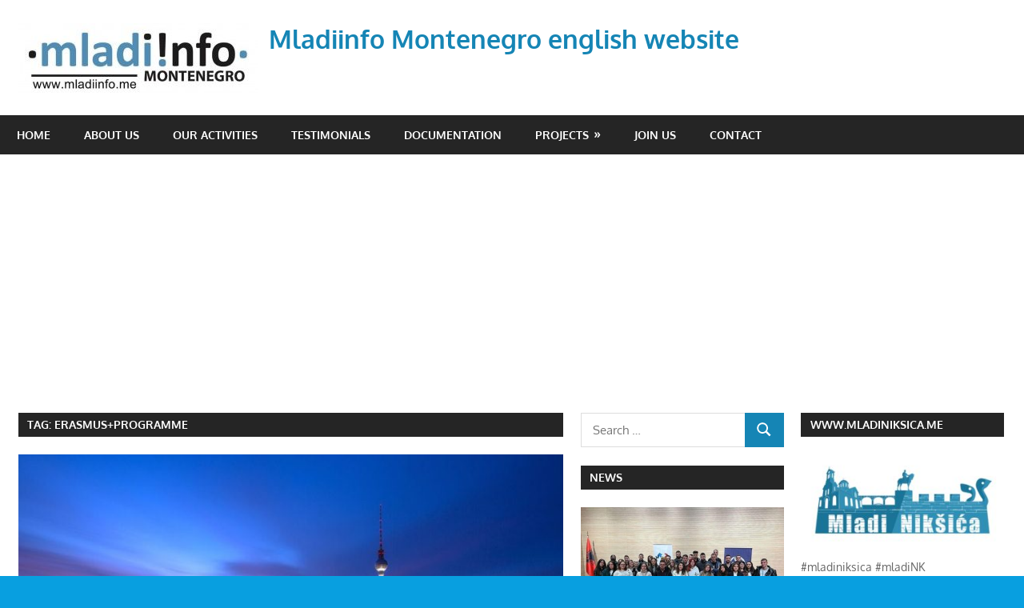

--- FILE ---
content_type: text/html; charset=UTF-8
request_url: http://english.mladiinfo.me/tag/erasmusprogramme/
body_size: 11308
content:
<!DOCTYPE html>
<html lang="en-US">

<head>
<meta charset="UTF-8">
<meta name="viewport" content="width=device-width, initial-scale=1">
<link rel="profile" href="http://gmpg.org/xfn/11">
<link rel="pingback" href="http://english.mladiinfo.me/xmlrpc.php">

<title>Erasmus+Programme &#8211; Mladiinfo Montenegro english website</title>
<meta name='robots' content='max-image-preview:large' />
	<style>img:is([sizes="auto" i], [sizes^="auto," i]) { contain-intrinsic-size: 3000px 1500px }</style>
	<link rel="alternate" type="application/rss+xml" title="Mladiinfo Montenegro english website &raquo; Feed" href="http://english.mladiinfo.me/feed/" />
<link rel="alternate" type="application/rss+xml" title="Mladiinfo Montenegro english website &raquo; Comments Feed" href="http://english.mladiinfo.me/comments/feed/" />
<link rel="alternate" type="application/rss+xml" title="Mladiinfo Montenegro english website &raquo; Erasmus+Programme Tag Feed" href="http://english.mladiinfo.me/tag/erasmusprogramme/feed/" />
<script type="text/javascript">
/* <![CDATA[ */
window._wpemojiSettings = {"baseUrl":"https:\/\/s.w.org\/images\/core\/emoji\/16.0.1\/72x72\/","ext":".png","svgUrl":"https:\/\/s.w.org\/images\/core\/emoji\/16.0.1\/svg\/","svgExt":".svg","source":{"concatemoji":"http:\/\/english.mladiinfo.me\/wp-includes\/js\/wp-emoji-release.min.js?ver=6.8.3"}};
/*! This file is auto-generated */
!function(s,n){var o,i,e;function c(e){try{var t={supportTests:e,timestamp:(new Date).valueOf()};sessionStorage.setItem(o,JSON.stringify(t))}catch(e){}}function p(e,t,n){e.clearRect(0,0,e.canvas.width,e.canvas.height),e.fillText(t,0,0);var t=new Uint32Array(e.getImageData(0,0,e.canvas.width,e.canvas.height).data),a=(e.clearRect(0,0,e.canvas.width,e.canvas.height),e.fillText(n,0,0),new Uint32Array(e.getImageData(0,0,e.canvas.width,e.canvas.height).data));return t.every(function(e,t){return e===a[t]})}function u(e,t){e.clearRect(0,0,e.canvas.width,e.canvas.height),e.fillText(t,0,0);for(var n=e.getImageData(16,16,1,1),a=0;a<n.data.length;a++)if(0!==n.data[a])return!1;return!0}function f(e,t,n,a){switch(t){case"flag":return n(e,"\ud83c\udff3\ufe0f\u200d\u26a7\ufe0f","\ud83c\udff3\ufe0f\u200b\u26a7\ufe0f")?!1:!n(e,"\ud83c\udde8\ud83c\uddf6","\ud83c\udde8\u200b\ud83c\uddf6")&&!n(e,"\ud83c\udff4\udb40\udc67\udb40\udc62\udb40\udc65\udb40\udc6e\udb40\udc67\udb40\udc7f","\ud83c\udff4\u200b\udb40\udc67\u200b\udb40\udc62\u200b\udb40\udc65\u200b\udb40\udc6e\u200b\udb40\udc67\u200b\udb40\udc7f");case"emoji":return!a(e,"\ud83e\udedf")}return!1}function g(e,t,n,a){var r="undefined"!=typeof WorkerGlobalScope&&self instanceof WorkerGlobalScope?new OffscreenCanvas(300,150):s.createElement("canvas"),o=r.getContext("2d",{willReadFrequently:!0}),i=(o.textBaseline="top",o.font="600 32px Arial",{});return e.forEach(function(e){i[e]=t(o,e,n,a)}),i}function t(e){var t=s.createElement("script");t.src=e,t.defer=!0,s.head.appendChild(t)}"undefined"!=typeof Promise&&(o="wpEmojiSettingsSupports",i=["flag","emoji"],n.supports={everything:!0,everythingExceptFlag:!0},e=new Promise(function(e){s.addEventListener("DOMContentLoaded",e,{once:!0})}),new Promise(function(t){var n=function(){try{var e=JSON.parse(sessionStorage.getItem(o));if("object"==typeof e&&"number"==typeof e.timestamp&&(new Date).valueOf()<e.timestamp+604800&&"object"==typeof e.supportTests)return e.supportTests}catch(e){}return null}();if(!n){if("undefined"!=typeof Worker&&"undefined"!=typeof OffscreenCanvas&&"undefined"!=typeof URL&&URL.createObjectURL&&"undefined"!=typeof Blob)try{var e="postMessage("+g.toString()+"("+[JSON.stringify(i),f.toString(),p.toString(),u.toString()].join(",")+"));",a=new Blob([e],{type:"text/javascript"}),r=new Worker(URL.createObjectURL(a),{name:"wpTestEmojiSupports"});return void(r.onmessage=function(e){c(n=e.data),r.terminate(),t(n)})}catch(e){}c(n=g(i,f,p,u))}t(n)}).then(function(e){for(var t in e)n.supports[t]=e[t],n.supports.everything=n.supports.everything&&n.supports[t],"flag"!==t&&(n.supports.everythingExceptFlag=n.supports.everythingExceptFlag&&n.supports[t]);n.supports.everythingExceptFlag=n.supports.everythingExceptFlag&&!n.supports.flag,n.DOMReady=!1,n.readyCallback=function(){n.DOMReady=!0}}).then(function(){return e}).then(function(){var e;n.supports.everything||(n.readyCallback(),(e=n.source||{}).concatemoji?t(e.concatemoji):e.wpemoji&&e.twemoji&&(t(e.twemoji),t(e.wpemoji)))}))}((window,document),window._wpemojiSettings);
/* ]]> */
</script>
<!-- english.mladiinfo.me is managing ads with Advanced Ads --><script id="engli-ready">
			window.advanced_ads_ready=function(e,a){a=a||"complete";var d=function(e){return"interactive"===a?"loading"!==e:"complete"===e};d(document.readyState)?e():document.addEventListener("readystatechange",(function(a){d(a.target.readyState)&&e()}),{once:"interactive"===a})},window.advanced_ads_ready_queue=window.advanced_ads_ready_queue||[];		</script>
		<link rel='stylesheet' id='gambit-theme-fonts-css' href='http://english.mladiinfo.me/wp-content/fonts/d32332d1f046cd0e5be6d108a22f8fef.css?ver=20201110' type='text/css' media='all' />
<style id='wp-emoji-styles-inline-css' type='text/css'>

	img.wp-smiley, img.emoji {
		display: inline !important;
		border: none !important;
		box-shadow: none !important;
		height: 1em !important;
		width: 1em !important;
		margin: 0 0.07em !important;
		vertical-align: -0.1em !important;
		background: none !important;
		padding: 0 !important;
	}
</style>
<link rel='stylesheet' id='wp-block-library-css' href='http://english.mladiinfo.me/wp-includes/css/dist/block-library/style.min.css?ver=6.8.3' type='text/css' media='all' />
<style id='classic-theme-styles-inline-css' type='text/css'>
/*! This file is auto-generated */
.wp-block-button__link{color:#fff;background-color:#32373c;border-radius:9999px;box-shadow:none;text-decoration:none;padding:calc(.667em + 2px) calc(1.333em + 2px);font-size:1.125em}.wp-block-file__button{background:#32373c;color:#fff;text-decoration:none}
</style>
<style id='global-styles-inline-css' type='text/css'>
:root{--wp--preset--aspect-ratio--square: 1;--wp--preset--aspect-ratio--4-3: 4/3;--wp--preset--aspect-ratio--3-4: 3/4;--wp--preset--aspect-ratio--3-2: 3/2;--wp--preset--aspect-ratio--2-3: 2/3;--wp--preset--aspect-ratio--16-9: 16/9;--wp--preset--aspect-ratio--9-16: 9/16;--wp--preset--color--black: #000000;--wp--preset--color--cyan-bluish-gray: #abb8c3;--wp--preset--color--white: #ffffff;--wp--preset--color--pale-pink: #f78da7;--wp--preset--color--vivid-red: #cf2e2e;--wp--preset--color--luminous-vivid-orange: #ff6900;--wp--preset--color--luminous-vivid-amber: #fcb900;--wp--preset--color--light-green-cyan: #7bdcb5;--wp--preset--color--vivid-green-cyan: #00d084;--wp--preset--color--pale-cyan-blue: #8ed1fc;--wp--preset--color--vivid-cyan-blue: #0693e3;--wp--preset--color--vivid-purple: #9b51e0;--wp--preset--color--primary: #1585b5;--wp--preset--color--secondary: #006c9c;--wp--preset--color--tertiary: #005282;--wp--preset--color--accent: #b52315;--wp--preset--color--highlight: #15b545;--wp--preset--color--light-gray: #e5e5e5;--wp--preset--color--gray: #999999;--wp--preset--color--dark-gray: #252525;--wp--preset--gradient--vivid-cyan-blue-to-vivid-purple: linear-gradient(135deg,rgba(6,147,227,1) 0%,rgb(155,81,224) 100%);--wp--preset--gradient--light-green-cyan-to-vivid-green-cyan: linear-gradient(135deg,rgb(122,220,180) 0%,rgb(0,208,130) 100%);--wp--preset--gradient--luminous-vivid-amber-to-luminous-vivid-orange: linear-gradient(135deg,rgba(252,185,0,1) 0%,rgba(255,105,0,1) 100%);--wp--preset--gradient--luminous-vivid-orange-to-vivid-red: linear-gradient(135deg,rgba(255,105,0,1) 0%,rgb(207,46,46) 100%);--wp--preset--gradient--very-light-gray-to-cyan-bluish-gray: linear-gradient(135deg,rgb(238,238,238) 0%,rgb(169,184,195) 100%);--wp--preset--gradient--cool-to-warm-spectrum: linear-gradient(135deg,rgb(74,234,220) 0%,rgb(151,120,209) 20%,rgb(207,42,186) 40%,rgb(238,44,130) 60%,rgb(251,105,98) 80%,rgb(254,248,76) 100%);--wp--preset--gradient--blush-light-purple: linear-gradient(135deg,rgb(255,206,236) 0%,rgb(152,150,240) 100%);--wp--preset--gradient--blush-bordeaux: linear-gradient(135deg,rgb(254,205,165) 0%,rgb(254,45,45) 50%,rgb(107,0,62) 100%);--wp--preset--gradient--luminous-dusk: linear-gradient(135deg,rgb(255,203,112) 0%,rgb(199,81,192) 50%,rgb(65,88,208) 100%);--wp--preset--gradient--pale-ocean: linear-gradient(135deg,rgb(255,245,203) 0%,rgb(182,227,212) 50%,rgb(51,167,181) 100%);--wp--preset--gradient--electric-grass: linear-gradient(135deg,rgb(202,248,128) 0%,rgb(113,206,126) 100%);--wp--preset--gradient--midnight: linear-gradient(135deg,rgb(2,3,129) 0%,rgb(40,116,252) 100%);--wp--preset--font-size--small: 13px;--wp--preset--font-size--medium: 20px;--wp--preset--font-size--large: 36px;--wp--preset--font-size--x-large: 42px;--wp--preset--spacing--20: 0.44rem;--wp--preset--spacing--30: 0.67rem;--wp--preset--spacing--40: 1rem;--wp--preset--spacing--50: 1.5rem;--wp--preset--spacing--60: 2.25rem;--wp--preset--spacing--70: 3.38rem;--wp--preset--spacing--80: 5.06rem;--wp--preset--shadow--natural: 6px 6px 9px rgba(0, 0, 0, 0.2);--wp--preset--shadow--deep: 12px 12px 50px rgba(0, 0, 0, 0.4);--wp--preset--shadow--sharp: 6px 6px 0px rgba(0, 0, 0, 0.2);--wp--preset--shadow--outlined: 6px 6px 0px -3px rgba(255, 255, 255, 1), 6px 6px rgba(0, 0, 0, 1);--wp--preset--shadow--crisp: 6px 6px 0px rgba(0, 0, 0, 1);}:where(.is-layout-flex){gap: 0.5em;}:where(.is-layout-grid){gap: 0.5em;}body .is-layout-flex{display: flex;}.is-layout-flex{flex-wrap: wrap;align-items: center;}.is-layout-flex > :is(*, div){margin: 0;}body .is-layout-grid{display: grid;}.is-layout-grid > :is(*, div){margin: 0;}:where(.wp-block-columns.is-layout-flex){gap: 2em;}:where(.wp-block-columns.is-layout-grid){gap: 2em;}:where(.wp-block-post-template.is-layout-flex){gap: 1.25em;}:where(.wp-block-post-template.is-layout-grid){gap: 1.25em;}.has-black-color{color: var(--wp--preset--color--black) !important;}.has-cyan-bluish-gray-color{color: var(--wp--preset--color--cyan-bluish-gray) !important;}.has-white-color{color: var(--wp--preset--color--white) !important;}.has-pale-pink-color{color: var(--wp--preset--color--pale-pink) !important;}.has-vivid-red-color{color: var(--wp--preset--color--vivid-red) !important;}.has-luminous-vivid-orange-color{color: var(--wp--preset--color--luminous-vivid-orange) !important;}.has-luminous-vivid-amber-color{color: var(--wp--preset--color--luminous-vivid-amber) !important;}.has-light-green-cyan-color{color: var(--wp--preset--color--light-green-cyan) !important;}.has-vivid-green-cyan-color{color: var(--wp--preset--color--vivid-green-cyan) !important;}.has-pale-cyan-blue-color{color: var(--wp--preset--color--pale-cyan-blue) !important;}.has-vivid-cyan-blue-color{color: var(--wp--preset--color--vivid-cyan-blue) !important;}.has-vivid-purple-color{color: var(--wp--preset--color--vivid-purple) !important;}.has-black-background-color{background-color: var(--wp--preset--color--black) !important;}.has-cyan-bluish-gray-background-color{background-color: var(--wp--preset--color--cyan-bluish-gray) !important;}.has-white-background-color{background-color: var(--wp--preset--color--white) !important;}.has-pale-pink-background-color{background-color: var(--wp--preset--color--pale-pink) !important;}.has-vivid-red-background-color{background-color: var(--wp--preset--color--vivid-red) !important;}.has-luminous-vivid-orange-background-color{background-color: var(--wp--preset--color--luminous-vivid-orange) !important;}.has-luminous-vivid-amber-background-color{background-color: var(--wp--preset--color--luminous-vivid-amber) !important;}.has-light-green-cyan-background-color{background-color: var(--wp--preset--color--light-green-cyan) !important;}.has-vivid-green-cyan-background-color{background-color: var(--wp--preset--color--vivid-green-cyan) !important;}.has-pale-cyan-blue-background-color{background-color: var(--wp--preset--color--pale-cyan-blue) !important;}.has-vivid-cyan-blue-background-color{background-color: var(--wp--preset--color--vivid-cyan-blue) !important;}.has-vivid-purple-background-color{background-color: var(--wp--preset--color--vivid-purple) !important;}.has-black-border-color{border-color: var(--wp--preset--color--black) !important;}.has-cyan-bluish-gray-border-color{border-color: var(--wp--preset--color--cyan-bluish-gray) !important;}.has-white-border-color{border-color: var(--wp--preset--color--white) !important;}.has-pale-pink-border-color{border-color: var(--wp--preset--color--pale-pink) !important;}.has-vivid-red-border-color{border-color: var(--wp--preset--color--vivid-red) !important;}.has-luminous-vivid-orange-border-color{border-color: var(--wp--preset--color--luminous-vivid-orange) !important;}.has-luminous-vivid-amber-border-color{border-color: var(--wp--preset--color--luminous-vivid-amber) !important;}.has-light-green-cyan-border-color{border-color: var(--wp--preset--color--light-green-cyan) !important;}.has-vivid-green-cyan-border-color{border-color: var(--wp--preset--color--vivid-green-cyan) !important;}.has-pale-cyan-blue-border-color{border-color: var(--wp--preset--color--pale-cyan-blue) !important;}.has-vivid-cyan-blue-border-color{border-color: var(--wp--preset--color--vivid-cyan-blue) !important;}.has-vivid-purple-border-color{border-color: var(--wp--preset--color--vivid-purple) !important;}.has-vivid-cyan-blue-to-vivid-purple-gradient-background{background: var(--wp--preset--gradient--vivid-cyan-blue-to-vivid-purple) !important;}.has-light-green-cyan-to-vivid-green-cyan-gradient-background{background: var(--wp--preset--gradient--light-green-cyan-to-vivid-green-cyan) !important;}.has-luminous-vivid-amber-to-luminous-vivid-orange-gradient-background{background: var(--wp--preset--gradient--luminous-vivid-amber-to-luminous-vivid-orange) !important;}.has-luminous-vivid-orange-to-vivid-red-gradient-background{background: var(--wp--preset--gradient--luminous-vivid-orange-to-vivid-red) !important;}.has-very-light-gray-to-cyan-bluish-gray-gradient-background{background: var(--wp--preset--gradient--very-light-gray-to-cyan-bluish-gray) !important;}.has-cool-to-warm-spectrum-gradient-background{background: var(--wp--preset--gradient--cool-to-warm-spectrum) !important;}.has-blush-light-purple-gradient-background{background: var(--wp--preset--gradient--blush-light-purple) !important;}.has-blush-bordeaux-gradient-background{background: var(--wp--preset--gradient--blush-bordeaux) !important;}.has-luminous-dusk-gradient-background{background: var(--wp--preset--gradient--luminous-dusk) !important;}.has-pale-ocean-gradient-background{background: var(--wp--preset--gradient--pale-ocean) !important;}.has-electric-grass-gradient-background{background: var(--wp--preset--gradient--electric-grass) !important;}.has-midnight-gradient-background{background: var(--wp--preset--gradient--midnight) !important;}.has-small-font-size{font-size: var(--wp--preset--font-size--small) !important;}.has-medium-font-size{font-size: var(--wp--preset--font-size--medium) !important;}.has-large-font-size{font-size: var(--wp--preset--font-size--large) !important;}.has-x-large-font-size{font-size: var(--wp--preset--font-size--x-large) !important;}
:where(.wp-block-post-template.is-layout-flex){gap: 1.25em;}:where(.wp-block-post-template.is-layout-grid){gap: 1.25em;}
:where(.wp-block-columns.is-layout-flex){gap: 2em;}:where(.wp-block-columns.is-layout-grid){gap: 2em;}
:root :where(.wp-block-pullquote){font-size: 1.5em;line-height: 1.6;}
</style>
<link rel='stylesheet' id='gambit-stylesheet-css' href='http://english.mladiinfo.me/wp-content/themes/gambit/style.css?ver=2.0.5' type='text/css' media='all' />
<style id='gambit-stylesheet-inline-css' type='text/css'>
.site-description { position: absolute; clip: rect(1px, 1px, 1px, 1px); width: 1px; height: 1px; overflow: hidden; }
</style>
<link rel='stylesheet' id='gambit-safari-flexbox-fixes-css' href='http://english.mladiinfo.me/wp-content/themes/gambit/assets/css/safari-flexbox-fixes.css?ver=20210115' type='text/css' media='all' />
<!--[if lt IE 9]>
<script type="text/javascript" src="http://english.mladiinfo.me/wp-content/themes/gambit/assets/js/html5shiv.min.js?ver=3.7.3" id="html5shiv-js"></script>
<![endif]-->
<script type="text/javascript" src="http://english.mladiinfo.me/wp-content/themes/gambit/assets/js/svgxuse.min.js?ver=1.2.6" id="svgxuse-js"></script>
<script type="text/javascript" src="http://english.mladiinfo.me/wp-includes/js/jquery/jquery.min.js?ver=3.7.1" id="jquery-core-js"></script>
<script type="text/javascript" src="http://english.mladiinfo.me/wp-includes/js/jquery/jquery-migrate.min.js?ver=3.4.1" id="jquery-migrate-js"></script>
<script type="text/javascript" src="http://english.mladiinfo.me/wp-content/themes/gambit/assets/js/jquery.flexslider-min.js?ver=2.6.0" id="jquery-flexslider-js"></script>
<script type="text/javascript" id="gambit-slider-js-extra">
/* <![CDATA[ */
var gambit_slider_params = {"animation":"slide","speed":"7000"};
/* ]]> */
</script>
<script type="text/javascript" src="http://english.mladiinfo.me/wp-content/themes/gambit/assets/js/slider.js?ver=20190910" id="gambit-slider-js"></script>
<link rel="https://api.w.org/" href="http://english.mladiinfo.me/wp-json/" /><link rel="alternate" title="JSON" type="application/json" href="http://english.mladiinfo.me/wp-json/wp/v2/tags/198" /><link rel="EditURI" type="application/rsd+xml" title="RSD" href="http://english.mladiinfo.me/xmlrpc.php?rsd" />
<meta name="generator" content="WordPress 6.8.3" />
<script type="text/javascript">
(function(url){
	if(/(?:Chrome\/26\.0\.1410\.63 Safari\/537\.31|WordfenceTestMonBot)/.test(navigator.userAgent)){ return; }
	var addEvent = function(evt, handler) {
		if (window.addEventListener) {
			document.addEventListener(evt, handler, false);
		} else if (window.attachEvent) {
			document.attachEvent('on' + evt, handler);
		}
	};
	var removeEvent = function(evt, handler) {
		if (window.removeEventListener) {
			document.removeEventListener(evt, handler, false);
		} else if (window.detachEvent) {
			document.detachEvent('on' + evt, handler);
		}
	};
	var evts = 'contextmenu dblclick drag dragend dragenter dragleave dragover dragstart drop keydown keypress keyup mousedown mousemove mouseout mouseover mouseup mousewheel scroll'.split(' ');
	var logHuman = function() {
		if (window.wfLogHumanRan) { return; }
		window.wfLogHumanRan = true;
		var wfscr = document.createElement('script');
		wfscr.type = 'text/javascript';
		wfscr.async = true;
		wfscr.src = url + '&r=' + Math.random();
		(document.getElementsByTagName('head')[0]||document.getElementsByTagName('body')[0]).appendChild(wfscr);
		for (var i = 0; i < evts.length; i++) {
			removeEvent(evts[i], logHuman);
		}
	};
	for (var i = 0; i < evts.length; i++) {
		addEvent(evts[i], logHuman);
	}
})('//english.mladiinfo.me/?wordfence_lh=1&hid=0CD634AF3905471FB3B0AD9B49578C1C');
</script><style type="text/css" id="custom-background-css">
body.custom-background { background-color: #089fe0; }
</style>
	<style>ins.adsbygoogle { background-color: transparent; padding: 0; }</style><script  async src="https://pagead2.googlesyndication.com/pagead/js/adsbygoogle.js?client=ca-pub-4464965623777245" crossorigin="anonymous"></script><link rel="icon" href="http://english.mladiinfo.me/wp-content/uploads/2017/02/mladiinfo-logo-300x142-150x142.jpg" sizes="32x32" />
<link rel="icon" href="http://english.mladiinfo.me/wp-content/uploads/2017/02/mladiinfo-logo-300x142.jpg" sizes="192x192" />
<link rel="apple-touch-icon" href="http://english.mladiinfo.me/wp-content/uploads/2017/02/mladiinfo-logo-300x142.jpg" />
<meta name="msapplication-TileImage" content="http://english.mladiinfo.me/wp-content/uploads/2017/02/mladiinfo-logo-300x142.jpg" />
</head>

<body class="archive tag tag-erasmusprogramme tag-198 custom-background wp-custom-logo wp-embed-responsive wp-theme-gambit author-hidden aa-prefix-engli-">

	
	<div id="page" class="hfeed site">

		<a class="skip-link screen-reader-text" href="#content">Skip to content</a>

				
		<header id="masthead" class="site-header clearfix" role="banner">

			<div class="header-main container clearfix">

				<div id="logo" class="site-branding clearfix">

					<a href="http://english.mladiinfo.me/" class="custom-logo-link" rel="home"><img width="300" height="87" src="http://english.mladiinfo.me/wp-content/uploads/2017/02/cropped-mladiinfo-logo-300x142.jpg" class="custom-logo" alt="Mladiinfo Montenegro english website" decoding="async" /></a>					
			<p class="site-title"><a href="http://english.mladiinfo.me/" rel="home">Mladiinfo Montenegro english website</a></p>

							
			<p class="site-description">Mladiinfo Montenegro, mladiinfomne, mladi, youth, activism, voluntarism, education</p>

		
				</div><!-- .site-branding -->

				<div class="header-widgets clearfix">

					
				</div><!-- .header-widgets -->

			</div><!-- .header-main -->

			

	<div id="main-navigation-wrap" class="primary-navigation-wrap">

		<button class="primary-menu-toggle menu-toggle" aria-controls="primary-menu" aria-expanded="false" >
			<svg class="icon icon-menu" aria-hidden="true" role="img"> <use xlink:href="http://english.mladiinfo.me/wp-content/themes/gambit/assets/icons/genericons-neue.svg#menu"></use> </svg><svg class="icon icon-close" aria-hidden="true" role="img"> <use xlink:href="http://english.mladiinfo.me/wp-content/themes/gambit/assets/icons/genericons-neue.svg#close"></use> </svg>			<span class="menu-toggle-text">Navigation</span>
		</button>

		<div class="primary-navigation">

			<nav id="site-navigation" class="main-navigation" role="navigation"  aria-label="Primary Menu">

				<ul id="primary-menu" class="menu"><li id="menu-item-38" class="menu-item menu-item-type-custom menu-item-object-custom menu-item-38"><a href="http://www.english.mladiinfo.me/">Home</a></li>
<li id="menu-item-39" class="menu-item menu-item-type-post_type menu-item-object-page menu-item-39"><a href="http://english.mladiinfo.me/about-us/">ABOUT US</a></li>
<li id="menu-item-47" class="menu-item menu-item-type-taxonomy menu-item-object-category menu-item-47"><a href="http://english.mladiinfo.me/category/our-activities/">OUR ACTIVITIES</a></li>
<li id="menu-item-547" class="menu-item menu-item-type-taxonomy menu-item-object-category menu-item-547"><a href="http://english.mladiinfo.me/category/testimonials/">TESTIMONIALS</a></li>
<li id="menu-item-41" class="menu-item menu-item-type-post_type menu-item-object-page menu-item-41"><a href="http://english.mladiinfo.me/documentation/">DOCUMENTATION</a></li>
<li id="menu-item-44" class="menu-item menu-item-type-post_type menu-item-object-page menu-item-has-children menu-item-44"><a href="http://english.mladiinfo.me/projects/">PROJECTS</a>
<ul class="sub-menu">
	<li id="menu-item-48" class="menu-item menu-item-type-taxonomy menu-item-object-category menu-item-48"><a href="http://english.mladiinfo.me/category/our-projects/">OUR PROJECTS</a></li>
	<li id="menu-item-43" class="menu-item menu-item-type-post_type menu-item-object-page menu-item-43"><a href="http://english.mladiinfo.me/partnerships/">PARTNERSHIPS</a></li>
</ul>
</li>
<li id="menu-item-42" class="menu-item menu-item-type-post_type menu-item-object-page menu-item-42"><a href="http://english.mladiinfo.me/join-us/">JOIN US</a></li>
<li id="menu-item-40" class="menu-item menu-item-type-post_type menu-item-object-page menu-item-40"><a href="http://english.mladiinfo.me/contact/">CONTACT</a></li>
</ul>			</nav><!-- #site-navigation -->

		</div><!-- .primary-navigation -->

	</div>



		</header><!-- #masthead -->

		
		<div id="content-wrap" class="site-content-wrap clearfix">

			
			
			<div id="content" class="site-content container clearfix">

	<section id="primary" class="content-area">
		<main id="main" class="site-main" role="main">

		
			<header class="page-header">
				<h1 class="archive-title">Tag: <span>Erasmus+Programme</span></h1>			</header><!-- .page-header -->

			
			
<article id="post-644" class="post-644 post type-post status-publish format-standard has-post-thumbnail hentry category-our-activities tag-erasmusprogramme tag-media tag-mladiinfocg tag-mladiinfomne tag-tuition">

	
			<a href="http://english.mladiinfo.me/tuition-in-the-field-of-media-berlin/" rel="bookmark">
				<img width="700" height="450" src="http://english.mladiinfo.me/wp-content/uploads/2019/01/berlin-nightlife-700x450-700x450.jpg" class="attachment-post-thumbnail size-post-thumbnail wp-post-image" alt="" decoding="async" fetchpriority="high" srcset="http://english.mladiinfo.me/wp-content/uploads/2019/01/berlin-nightlife-700x450.jpg 700w, http://english.mladiinfo.me/wp-content/uploads/2019/01/berlin-nightlife-700x450-300x193.jpg 300w" sizes="(max-width: 700px) 100vw, 700px" />			</a>

		
	<header class="entry-header">

		<h2 class="entry-title"><a href="http://english.mladiinfo.me/tuition-in-the-field-of-media-berlin/" rel="bookmark">Tuition in the field of media, Berlin</a></h2>
		<div class="entry-meta"><span class="meta-date"><svg class="icon icon-standard" aria-hidden="true" role="img"> <use xlink:href="http://english.mladiinfo.me/wp-content/themes/gambit/assets/icons/genericons-neue.svg#standard"></use> </svg><a href="http://english.mladiinfo.me/tuition-in-the-field-of-media-berlin/" title="14:11" rel="bookmark"><time class="entry-date published updated" datetime="2018-09-20T14:11:36+02:00">September 20, 2018</time></a></span><span class="meta-author"> <svg class="icon icon-user" aria-hidden="true" role="img"> <use xlink:href="http://english.mladiinfo.me/wp-content/themes/gambit/assets/icons/genericons-neue.svg#user"></use> </svg><span class="author vcard"><a class="url fn n" href="http://english.mladiinfo.me/author/mladiinfo-eng/" title="View all posts by Mladiinfo ENG" rel="author">Mladiinfo ENG</a></span></span><span class="meta-category"> <svg class="icon icon-category" aria-hidden="true" role="img"> <use xlink:href="http://english.mladiinfo.me/wp-content/themes/gambit/assets/icons/genericons-neue.svg#category"></use> </svg><a href="http://english.mladiinfo.me/category/our-activities/" rel="category tag">OUR ACTIVITIES</a></span></div>
	</header><!-- .entry-header -->

	<div class="entry-content clearfix">

		<p>Under the EU sponsorship NGO Mladiinfo Montenegro participates in the youth exchange in the field of media literacy, critical thinking, and press ethics. &nbsp; FIELD:</p>

		<a href="http://english.mladiinfo.me/tuition-in-the-field-of-media-berlin/" class="more-link">Read more</a>

		
	</div><!-- .entry-content -->

</article>

		</main><!-- #main -->
	</section><!-- #primary -->

		<section id="secondary" class="main-sidebar widget-area clearfix" role="complementary">

		<aside id="search-2" class="widget widget_search clearfix">
<form role="search" method="get" class="search-form" action="http://english.mladiinfo.me/">
	<label>
		<span class="screen-reader-text">Search for:</span>
		<input type="search" class="search-field"
			placeholder="Search &hellip;"
			value="" name="s"
			title="Search for:" />
	</label>
	<button type="submit" class="search-submit">
		<svg class="icon icon-search" aria-hidden="true" role="img"> <use xlink:href="http://english.mladiinfo.me/wp-content/themes/gambit/assets/icons/genericons-neue.svg#search"></use> </svg>		<span class="screen-reader-text">Search</span>
	</button>
</form>
</aside><aside id="gambit-magazine-posts-sidebar-3" class="widget gambit-magazine-sidebar-widget clearfix">
		<div class="widget-magazine-posts-sidebar widget-magazine-posts clearfix">

			<div class="widget-header"><h3 class="widget-title"><a class="category-archive-link" href="http://english.mladiinfo.me/category/news/" title="View all posts from category NEWS">NEWS</a></h3></div>
			<div class="widget-magazine-posts-content">

				
<article id="post-3791" class="large-post clearfix post-3791 post type-post status-publish format-standard has-post-thumbnail hentry category-news category-our-activities">

	
			<a href="http://english.mladiinfo.me/mm-at-round-table-in-tirana/" rel="bookmark">
				<img width="420" height="280" src="http://english.mladiinfo.me/wp-content/uploads/2022/01/10D9D28C-B779-4320-8655-82314711B8D2-750x450-1-420x280.jpeg" class="attachment-gambit-thumbnail-large size-gambit-thumbnail-large wp-post-image" alt="" decoding="async" loading="lazy" srcset="http://english.mladiinfo.me/wp-content/uploads/2022/01/10D9D28C-B779-4320-8655-82314711B8D2-750x450-1-420x280.jpeg 420w, http://english.mladiinfo.me/wp-content/uploads/2022/01/10D9D28C-B779-4320-8655-82314711B8D2-750x450-1-300x200.jpeg 300w" sizes="auto, (max-width: 420px) 100vw, 420px" />			</a>

		
	<header class="entry-header">

		<h2 class="entry-title"><a href="http://english.mladiinfo.me/mm-at-round-table-in-tirana/" rel="bookmark">m!M at round table in Tirana</a></h2>
		<div class="entry-meta"><span class="meta-date"><svg class="icon icon-standard" aria-hidden="true" role="img"> <use xlink:href="http://english.mladiinfo.me/wp-content/themes/gambit/assets/icons/genericons-neue.svg#standard"></use> </svg><a href="http://english.mladiinfo.me/mm-at-round-table-in-tirana/" title="20:00" rel="bookmark"><time class="entry-date published updated" datetime="2021-12-24T20:00:24+02:00">December 24, 2021</time></a></span></div>
	</header><!-- .entry-header -->

	
		<div class="entry-content">

			<p>Representatives of the NGO Mladiinfo Montenegro participated in a round table within the project &#8220;OVISOR</p>
			
		<a href="http://english.mladiinfo.me/mm-at-round-table-in-tirana/" class="more-link">Read more</a>

		
		</div><!-- .entry-content -->

	
</article>

<article id="post-3799" class="large-post clearfix post-3799 post type-post status-publish format-standard has-post-thumbnail hentry category-news category-our-activities">

	
			<a href="http://english.mladiinfo.me/mm-held-a-workshop-fundamentals-of-digital-marketing/" rel="bookmark">
				<img width="420" height="280" src="http://english.mladiinfo.me/wp-content/uploads/2022/01/A04BCA58-B37E-4568-B058-66CE86BA016F-750x450-1-420x280.jpeg" class="attachment-gambit-thumbnail-large size-gambit-thumbnail-large wp-post-image" alt="" decoding="async" loading="lazy" srcset="http://english.mladiinfo.me/wp-content/uploads/2022/01/A04BCA58-B37E-4568-B058-66CE86BA016F-750x450-1-420x280.jpeg 420w, http://english.mladiinfo.me/wp-content/uploads/2022/01/A04BCA58-B37E-4568-B058-66CE86BA016F-750x450-1-300x200.jpeg 300w" sizes="auto, (max-width: 420px) 100vw, 420px" />			</a>

		
	<header class="entry-header">

		<h2 class="entry-title"><a href="http://english.mladiinfo.me/mm-held-a-workshop-fundamentals-of-digital-marketing/" rel="bookmark">m!M held a workshop &#8220;Fundamentals of Digital Marketing&#8221;</a></h2>
		<div class="entry-meta"><span class="meta-date"><svg class="icon icon-standard" aria-hidden="true" role="img"> <use xlink:href="http://english.mladiinfo.me/wp-content/themes/gambit/assets/icons/genericons-neue.svg#standard"></use> </svg><a href="http://english.mladiinfo.me/mm-held-a-workshop-fundamentals-of-digital-marketing/" title="15:51" rel="bookmark"><time class="entry-date published updated" datetime="2021-12-20T15:51:24+02:00">December 20, 2021</time></a></span></div>
	</header><!-- .entry-header -->

	
		<div class="entry-content">

			<p>On December 18, 2021, the NGO Mladiinfo Montenegro held a workshop &#8220;Fundamentals of Digital Marketing&#8221;</p>
			
		<a href="http://english.mladiinfo.me/mm-held-a-workshop-fundamentals-of-digital-marketing/" class="more-link">Read more</a>

		
		</div><!-- .entry-content -->

	
</article>

<article id="post-3783" class="large-post clearfix post-3783 post type-post status-publish format-standard has-post-thumbnail hentry category-news category-our-activities">

	
			<a href="http://english.mladiinfo.me/mm-at-the-training-digital-media-skills-for-inclusion/" rel="bookmark">
				<img width="420" height="280" src="http://english.mladiinfo.me/wp-content/uploads/2022/01/0E194740-9F42-415B-AEEF-D4C259488DD9-750x450-1-420x280.jpeg" class="attachment-gambit-thumbnail-large size-gambit-thumbnail-large wp-post-image" alt="" decoding="async" loading="lazy" srcset="http://english.mladiinfo.me/wp-content/uploads/2022/01/0E194740-9F42-415B-AEEF-D4C259488DD9-750x450-1-420x280.jpeg 420w, http://english.mladiinfo.me/wp-content/uploads/2022/01/0E194740-9F42-415B-AEEF-D4C259488DD9-750x450-1-300x200.jpeg 300w" sizes="auto, (max-width: 420px) 100vw, 420px" />			</a>

		
	<header class="entry-header">

		<h2 class="entry-title"><a href="http://english.mladiinfo.me/mm-at-the-training-digital-media-skills-for-inclusion/" rel="bookmark">m!M at the training &#8220;Digital Media Skills for Inclusion&#8221;</a></h2>
		<div class="entry-meta"><span class="meta-date"><svg class="icon icon-standard" aria-hidden="true" role="img"> <use xlink:href="http://english.mladiinfo.me/wp-content/themes/gambit/assets/icons/genericons-neue.svg#standard"></use> </svg><a href="http://english.mladiinfo.me/mm-at-the-training-digital-media-skills-for-inclusion/" title="15:00" rel="bookmark"><time class="entry-date published updated" datetime="2021-11-14T15:00:09+02:00">November 14, 2021</time></a></span></div>
	</header><!-- .entry-header -->

	
		<div class="entry-content">

			<p>Representatives of NGO Mladiinfo Montenegro participated in the training &#8220;Digital Media Skills for Inclusion&#8221;, which</p>
			
		<a href="http://english.mladiinfo.me/mm-at-the-training-digital-media-skills-for-inclusion/" class="more-link">Read more</a>

		
		</div><!-- .entry-content -->

	
</article>

<article id="post-3816" class="large-post clearfix post-3816 post type-post status-publish format-standard has-post-thumbnail hentry category-news category-our-activities">

	
			<a href="http://english.mladiinfo.me/mm-at-the-nvc-training-in-poland/" rel="bookmark">
				<img width="420" height="280" src="http://english.mladiinfo.me/wp-content/uploads/2022/01/IMG-3062-1-750x450-1-420x280.jpg" class="attachment-gambit-thumbnail-large size-gambit-thumbnail-large wp-post-image" alt="" decoding="async" loading="lazy" srcset="http://english.mladiinfo.me/wp-content/uploads/2022/01/IMG-3062-1-750x450-1-420x280.jpg 420w, http://english.mladiinfo.me/wp-content/uploads/2022/01/IMG-3062-1-750x450-1-300x200.jpg 300w" sizes="auto, (max-width: 420px) 100vw, 420px" />			</a>

		
	<header class="entry-header">

		<h2 class="entry-title"><a href="http://english.mladiinfo.me/mm-at-the-nvc-training-in-poland/" rel="bookmark">m!M at the NVC training in Poland</a></h2>
		<div class="entry-meta"><span class="meta-date"><svg class="icon icon-standard" aria-hidden="true" role="img"> <use xlink:href="http://english.mladiinfo.me/wp-content/themes/gambit/assets/icons/genericons-neue.svg#standard"></use> </svg><a href="http://english.mladiinfo.me/mm-at-the-nvc-training-in-poland/" title="15:12" rel="bookmark"><time class="entry-date published updated" datetime="2021-11-01T15:12:22+02:00">November 1, 2021</time></a></span></div>
	</header><!-- .entry-header -->

	
		<div class="entry-content">

			<p>NGO Mladiinfo Montenegro participated in the training, which was organized within the Erasmus + project:</p>
			
		<a href="http://english.mladiinfo.me/mm-at-the-nvc-training-in-poland/" class="more-link">Read more</a>

		
		</div><!-- .entry-content -->

	
</article>

<article id="post-3808" class="large-post clearfix post-3808 post type-post status-publish format-standard has-post-thumbnail hentry category-news category-our-activities">

	
			<a href="http://english.mladiinfo.me/mm-at-the-training-quality-for-change/" rel="bookmark">
				<img width="420" height="280" src="http://english.mladiinfo.me/wp-content/uploads/2022/01/viber-image-2021-11-02-14-02-53-374-768x432-1-420x280.jpg" class="attachment-gambit-thumbnail-large size-gambit-thumbnail-large wp-post-image" alt="" decoding="async" loading="lazy" srcset="http://english.mladiinfo.me/wp-content/uploads/2022/01/viber-image-2021-11-02-14-02-53-374-768x432-1-420x280.jpg 420w, http://english.mladiinfo.me/wp-content/uploads/2022/01/viber-image-2021-11-02-14-02-53-374-768x432-1-300x200.jpg 300w" sizes="auto, (max-width: 420px) 100vw, 420px" />			</a>

		
	<header class="entry-header">

		<h2 class="entry-title"><a href="http://english.mladiinfo.me/mm-at-the-training-quality-for-change/" rel="bookmark">m!M at the training &#8220;Quality for Change&#8221;</a></h2>
		<div class="entry-meta"><span class="meta-date"><svg class="icon icon-standard" aria-hidden="true" role="img"> <use xlink:href="http://english.mladiinfo.me/wp-content/themes/gambit/assets/icons/genericons-neue.svg#standard"></use> </svg><a href="http://english.mladiinfo.me/mm-at-the-training-quality-for-change/" title="13:02" rel="bookmark"><time class="entry-date published updated" datetime="2021-10-14T13:02:28+02:00">October 14, 2021</time></a></span></div>
	</header><!-- .entry-header -->

	
		<div class="entry-content">

			<p>Representatives of the NGO Mladiinfo Montenegro participated in the Erasmus training &#8220;Quality for Change&#8221; held</p>
			
		<a href="http://english.mladiinfo.me/mm-at-the-training-quality-for-change/" class="more-link">Read more</a>

		
		</div><!-- .entry-content -->

	
</article>

<article id="post-3825" class="large-post clearfix post-3825 post type-post status-publish format-standard has-post-thumbnail hentry category-news category-our-activities">

	
			<a href="http://english.mladiinfo.me/mm-at-slam-training-in-sarajevo/" rel="bookmark">
				<img width="420" height="280" src="http://english.mladiinfo.me/wp-content/uploads/2022/01/IMG_2975-750x450-1-420x280.jpg" class="attachment-gambit-thumbnail-large size-gambit-thumbnail-large wp-post-image" alt="" decoding="async" loading="lazy" srcset="http://english.mladiinfo.me/wp-content/uploads/2022/01/IMG_2975-750x450-1-420x280.jpg 420w, http://english.mladiinfo.me/wp-content/uploads/2022/01/IMG_2975-750x450-1-300x200.jpg 300w" sizes="auto, (max-width: 420px) 100vw, 420px" />			</a>

		
	<header class="entry-header">

		<h2 class="entry-title"><a href="http://english.mladiinfo.me/mm-at-slam-training-in-sarajevo/" rel="bookmark">m!M at SLAM training in Sarajevo</a></h2>
		<div class="entry-meta"><span class="meta-date"><svg class="icon icon-standard" aria-hidden="true" role="img"> <use xlink:href="http://english.mladiinfo.me/wp-content/themes/gambit/assets/icons/genericons-neue.svg#standard"></use> </svg><a href="http://english.mladiinfo.me/mm-at-slam-training-in-sarajevo/" title="12:21" rel="bookmark"><time class="entry-date published updated" datetime="2021-10-01T12:21:08+02:00">October 1, 2021</time></a></span></div>
	</header><!-- .entry-header -->

	
		<div class="entry-content">

			<p>The NGO Mladiinfo Montenegro participated in the SLAM training in Sarajevo, held from September 23rd</p>
			
		<a href="http://english.mladiinfo.me/mm-at-slam-training-in-sarajevo/" class="more-link">Read more</a>

		
		</div><!-- .entry-content -->

	
</article>

<article id="post-3832" class="large-post clearfix post-3832 post type-post status-publish format-standard has-post-thumbnail hentry category-news category-our-activities">

	
			<a href="http://english.mladiinfo.me/mm-at-training-art-of-inclusion/" rel="bookmark">
				<img width="420" height="280" src="http://english.mladiinfo.me/wp-content/uploads/2022/01/IMG-2514-750x450-1-420x280.jpg" class="attachment-gambit-thumbnail-large size-gambit-thumbnail-large wp-post-image" alt="" decoding="async" loading="lazy" srcset="http://english.mladiinfo.me/wp-content/uploads/2022/01/IMG-2514-750x450-1-420x280.jpg 420w, http://english.mladiinfo.me/wp-content/uploads/2022/01/IMG-2514-750x450-1-300x200.jpg 300w" sizes="auto, (max-width: 420px) 100vw, 420px" />			</a>

		
	<header class="entry-header">

		<h2 class="entry-title"><a href="http://english.mladiinfo.me/mm-at-training-art-of-inclusion/" rel="bookmark">m!M at training &#8220;Art of Inclusion&#8221;</a></h2>
		<div class="entry-meta"><span class="meta-date"><svg class="icon icon-standard" aria-hidden="true" role="img"> <use xlink:href="http://english.mladiinfo.me/wp-content/themes/gambit/assets/icons/genericons-neue.svg#standard"></use> </svg><a href="http://english.mladiinfo.me/mm-at-training-art-of-inclusion/" title="15:26" rel="bookmark"><time class="entry-date published updated" datetime="2021-09-20T15:26:20+02:00">September 20, 2021</time></a></span></div>
	</header><!-- .entry-header -->

	
		<div class="entry-content">

			<p>The representative of the NGO Mladiinfo Montenegro, Lorena Ujkić, participated in the training &#8220;Art of</p>
			
		<a href="http://english.mladiinfo.me/mm-at-training-art-of-inclusion/" class="more-link">Read more</a>

		
		</div><!-- .entry-content -->

	
</article>

			</div>

		</div>

		</aside>
	</section><!-- #secondary -->
	<section id="secondary" class="small-sidebar widget-area clearfix" role="complementary">

		<aside id="media_image-3" class="widget widget_media_image clearfix"><div class="widget-header"><h3 class="widget-title">www.mladiniksica.me</h3></div><figure style="width: 300px" class="wp-caption alignnone"><a href="http://www.mladiniksica.me"><img width="300" height="144" src="http://english.mladiinfo.me/wp-content/uploads/2019/03/MladiNKblue-1024-300x144.jpg" class="image wp-image-909  attachment-medium size-medium" alt="" style="max-width: 100%; height: auto;" decoding="async" loading="lazy" srcset="http://english.mladiinfo.me/wp-content/uploads/2019/03/MladiNKblue-1024-300x144.jpg 300w, http://english.mladiinfo.me/wp-content/uploads/2019/03/MladiNKblue-1024-768x369.jpg 768w, http://english.mladiinfo.me/wp-content/uploads/2019/03/MladiNKblue-1024.jpg 1024w" sizes="auto, (max-width: 300px) 100vw, 300px" /></a><figcaption class="wp-caption-text">#mladiniksica #mladiNK</figcaption></figure></aside><aside id="media_image-4" class="widget widget_media_image clearfix"><div class="widget-header"><h3 class="widget-title">www.mladiberana.me</h3></div><figure style="width: 300px" class="wp-caption alignnone"><a href="http://mladiberana.me"><img width="300" height="113" src="http://english.mladiinfo.me/wp-content/uploads/2019/03/Logo_blue_za_sajt-300x113.jpg" class="image wp-image-911  attachment-medium size-medium" alt="" style="max-width: 100%; height: auto;" decoding="async" loading="lazy" srcset="http://english.mladiinfo.me/wp-content/uploads/2019/03/Logo_blue_za_sajt-300x113.jpg 300w, http://english.mladiinfo.me/wp-content/uploads/2019/03/Logo_blue_za_sajt-420x159.jpg 420w, http://english.mladiinfo.me/wp-content/uploads/2019/03/Logo_blue_za_sajt.jpg 422w" sizes="auto, (max-width: 300px) 100vw, 300px" /></a><figcaption class="wp-caption-text">#mladiberana #mladiBA</figcaption></figure></aside><aside id="gambit-magazine-posts-sidebar-5" class="widget gambit-magazine-sidebar-widget clearfix">
		<div class="widget-magazine-posts-sidebar widget-magazine-posts clearfix">

			<div class="widget-header"><h3 class="widget-title"><a class="category-archive-link" href="http://english.mladiinfo.me/category/testimonials/" title="View all posts from category TESTIMONIALS">Magazine (Sidebar)</a></h3></div>
			<div class="widget-magazine-posts-content">

				
<article id="post-4215" class="large-post clearfix post-4215 post type-post status-publish format-standard has-post-thumbnail hentry category-testimonials">

	
			<a href="http://english.mladiinfo.me/testimonial-andrija-aleksic/" rel="bookmark">
				<img width="420" height="280" src="http://english.mladiinfo.me/wp-content/uploads/2024/12/Iskustvo-Andrija-Aleksic-420x280.jpg" class="attachment-gambit-thumbnail-large size-gambit-thumbnail-large wp-post-image" alt="" decoding="async" loading="lazy" srcset="http://english.mladiinfo.me/wp-content/uploads/2024/12/Iskustvo-Andrija-Aleksic-420x280.jpg 420w, http://english.mladiinfo.me/wp-content/uploads/2024/12/Iskustvo-Andrija-Aleksic-300x200.jpg 300w" sizes="auto, (max-width: 420px) 100vw, 420px" />			</a>

		
	<header class="entry-header">

		<h2 class="entry-title"><a href="http://english.mladiinfo.me/testimonial-andrija-aleksic/" rel="bookmark">Testimonial: Andrija Aleksić</a></h2>
		<div class="entry-meta"><span class="meta-date"><svg class="icon icon-standard" aria-hidden="true" role="img"> <use xlink:href="http://english.mladiinfo.me/wp-content/themes/gambit/assets/icons/genericons-neue.svg#standard"></use> </svg><a href="http://english.mladiinfo.me/testimonial-andrija-aleksic/" title="21:52" rel="bookmark"><time class="entry-date published updated" datetime="2024-12-21T21:52:59+02:00">December 21, 2024</time></a></span></div>
	</header><!-- .entry-header -->

	
</article>

<article id="post-4218" class="large-post clearfix post-4218 post type-post status-publish format-standard has-post-thumbnail hentry category-testimonials">

	
			<a href="http://english.mladiinfo.me/testimonial-stefan-mikovic/" rel="bookmark">
				<img width="420" height="280" src="http://english.mladiinfo.me/wp-content/uploads/2024/12/Iskustvo-Stefan-Mikovic-420x280.jpg" class="attachment-gambit-thumbnail-large size-gambit-thumbnail-large wp-post-image" alt="" decoding="async" loading="lazy" srcset="http://english.mladiinfo.me/wp-content/uploads/2024/12/Iskustvo-Stefan-Mikovic-420x280.jpg 420w, http://english.mladiinfo.me/wp-content/uploads/2024/12/Iskustvo-Stefan-Mikovic-300x200.jpg 300w" sizes="auto, (max-width: 420px) 100vw, 420px" />			</a>

		
	<header class="entry-header">

		<h2 class="entry-title"><a href="http://english.mladiinfo.me/testimonial-stefan-mikovic/" rel="bookmark">Testimonial: Stefan Miković</a></h2>
		<div class="entry-meta"><span class="meta-date"><svg class="icon icon-standard" aria-hidden="true" role="img"> <use xlink:href="http://english.mladiinfo.me/wp-content/themes/gambit/assets/icons/genericons-neue.svg#standard"></use> </svg><a href="http://english.mladiinfo.me/testimonial-stefan-mikovic/" title="21:56" rel="bookmark"><time class="entry-date published updated" datetime="2024-12-14T21:56:51+02:00">December 14, 2024</time></a></span></div>
	</header><!-- .entry-header -->

	
</article>

<article id="post-4222" class="large-post clearfix post-4222 post type-post status-publish format-standard has-post-thumbnail hentry category-testimonials">

	
			<a href="http://english.mladiinfo.me/testimonial-alen-malkic/" rel="bookmark">
				<img width="420" height="280" src="http://english.mladiinfo.me/wp-content/uploads/2024/12/Iskustvo-Alen-Malkic-420x280.jpg" class="attachment-gambit-thumbnail-large size-gambit-thumbnail-large wp-post-image" alt="" decoding="async" loading="lazy" srcset="http://english.mladiinfo.me/wp-content/uploads/2024/12/Iskustvo-Alen-Malkic-420x280.jpg 420w, http://english.mladiinfo.me/wp-content/uploads/2024/12/Iskustvo-Alen-Malkic-300x200.jpg 300w" sizes="auto, (max-width: 420px) 100vw, 420px" />			</a>

		
	<header class="entry-header">

		<h2 class="entry-title"><a href="http://english.mladiinfo.me/testimonial-alen-malkic/" rel="bookmark">Testimonial: Alen Malkić</a></h2>
		<div class="entry-meta"><span class="meta-date"><svg class="icon icon-standard" aria-hidden="true" role="img"> <use xlink:href="http://english.mladiinfo.me/wp-content/themes/gambit/assets/icons/genericons-neue.svg#standard"></use> </svg><a href="http://english.mladiinfo.me/testimonial-alen-malkic/" title="22:00" rel="bookmark"><time class="entry-date published updated" datetime="2024-12-07T22:00:14+02:00">December 7, 2024</time></a></span></div>
	</header><!-- .entry-header -->

	
</article>

<article id="post-4225" class="large-post clearfix post-4225 post type-post status-publish format-standard has-post-thumbnail hentry category-testimonials">

	
			<a href="http://english.mladiinfo.me/testimonial-miljana-stankovic/" rel="bookmark">
				<img width="420" height="280" src="http://english.mladiinfo.me/wp-content/uploads/2024/12/Iskustvo-Miljana-Stankovic-420x280.jpg" class="attachment-gambit-thumbnail-large size-gambit-thumbnail-large wp-post-image" alt="" decoding="async" loading="lazy" srcset="http://english.mladiinfo.me/wp-content/uploads/2024/12/Iskustvo-Miljana-Stankovic-420x280.jpg 420w, http://english.mladiinfo.me/wp-content/uploads/2024/12/Iskustvo-Miljana-Stankovic-300x200.jpg 300w" sizes="auto, (max-width: 420px) 100vw, 420px" />			</a>

		
	<header class="entry-header">

		<h2 class="entry-title"><a href="http://english.mladiinfo.me/testimonial-miljana-stankovic/" rel="bookmark">Testimonial: Miljana Stanković</a></h2>
		<div class="entry-meta"><span class="meta-date"><svg class="icon icon-standard" aria-hidden="true" role="img"> <use xlink:href="http://english.mladiinfo.me/wp-content/themes/gambit/assets/icons/genericons-neue.svg#standard"></use> </svg><a href="http://english.mladiinfo.me/testimonial-miljana-stankovic/" title="22:12" rel="bookmark"><time class="entry-date published updated" datetime="2024-10-26T22:12:25+02:00">October 26, 2024</time></a></span></div>
	</header><!-- .entry-header -->

	
</article>

<article id="post-4228" class="large-post clearfix post-4228 post type-post status-publish format-standard has-post-thumbnail hentry category-testimonials">

	
			<a href="http://english.mladiinfo.me/testimonial-anton-gjolaj/" rel="bookmark">
				<img width="420" height="280" src="http://english.mladiinfo.me/wp-content/uploads/2024/12/iskustvo-anton-gjolaj-420x280.jpg" class="attachment-gambit-thumbnail-large size-gambit-thumbnail-large wp-post-image" alt="" decoding="async" loading="lazy" srcset="http://english.mladiinfo.me/wp-content/uploads/2024/12/iskustvo-anton-gjolaj-420x280.jpg 420w, http://english.mladiinfo.me/wp-content/uploads/2024/12/iskustvo-anton-gjolaj-300x200.jpg 300w" sizes="auto, (max-width: 420px) 100vw, 420px" />			</a>

		
	<header class="entry-header">

		<h2 class="entry-title"><a href="http://english.mladiinfo.me/testimonial-anton-gjolaj/" rel="bookmark">Testimonial: Anton Gjolaj</a></h2>
		<div class="entry-meta"><span class="meta-date"><svg class="icon icon-standard" aria-hidden="true" role="img"> <use xlink:href="http://english.mladiinfo.me/wp-content/themes/gambit/assets/icons/genericons-neue.svg#standard"></use> </svg><a href="http://english.mladiinfo.me/testimonial-anton-gjolaj/" title="22:59" rel="bookmark"><time class="entry-date published updated" datetime="2024-10-19T22:59:06+02:00">October 19, 2024</time></a></span></div>
	</header><!-- .entry-header -->

	
</article>

<article id="post-4231" class="large-post clearfix post-4231 post type-post status-publish format-standard has-post-thumbnail hentry category-testimonials">

	
			<a href="http://english.mladiinfo.me/testimonial-roko-stanaj/" rel="bookmark">
				<img width="420" height="280" src="http://english.mladiinfo.me/wp-content/uploads/2024/12/Iskustvo-Roko-Stanaj-420x280.png" class="attachment-gambit-thumbnail-large size-gambit-thumbnail-large wp-post-image" alt="" decoding="async" loading="lazy" srcset="http://english.mladiinfo.me/wp-content/uploads/2024/12/Iskustvo-Roko-Stanaj-420x280.png 420w, http://english.mladiinfo.me/wp-content/uploads/2024/12/Iskustvo-Roko-Stanaj-300x200.png 300w" sizes="auto, (max-width: 420px) 100vw, 420px" />			</a>

		
	<header class="entry-header">

		<h2 class="entry-title"><a href="http://english.mladiinfo.me/testimonial-roko-stanaj/" rel="bookmark">Testimonial: Roko Stanaj</a></h2>
		<div class="entry-meta"><span class="meta-date"><svg class="icon icon-standard" aria-hidden="true" role="img"> <use xlink:href="http://english.mladiinfo.me/wp-content/themes/gambit/assets/icons/genericons-neue.svg#standard"></use> </svg><a href="http://english.mladiinfo.me/testimonial-roko-stanaj/" title="23:55" rel="bookmark"><time class="entry-date published updated" datetime="2024-10-12T23:55:26+02:00">October 12, 2024</time></a></span></div>
	</header><!-- .entry-header -->

	
</article>

<article id="post-4234" class="large-post clearfix post-4234 post type-post status-publish format-standard has-post-thumbnail hentry category-testimonials">

	
			<a href="http://english.mladiinfo.me/testimonial-fikret-krcic/" rel="bookmark">
				<img width="420" height="280" src="http://english.mladiinfo.me/wp-content/uploads/2024/12/iskustvo-700-x-400-px-3-420x280.jpg" class="attachment-gambit-thumbnail-large size-gambit-thumbnail-large wp-post-image" alt="" decoding="async" loading="lazy" srcset="http://english.mladiinfo.me/wp-content/uploads/2024/12/iskustvo-700-x-400-px-3-420x280.jpg 420w, http://english.mladiinfo.me/wp-content/uploads/2024/12/iskustvo-700-x-400-px-3-300x200.jpg 300w" sizes="auto, (max-width: 420px) 100vw, 420px" />			</a>

		
	<header class="entry-header">

		<h2 class="entry-title"><a href="http://english.mladiinfo.me/testimonial-fikret-krcic/" rel="bookmark">Testimonial: Fikret Krcić</a></h2>
		<div class="entry-meta"><span class="meta-date"><svg class="icon icon-standard" aria-hidden="true" role="img"> <use xlink:href="http://english.mladiinfo.me/wp-content/themes/gambit/assets/icons/genericons-neue.svg#standard"></use> </svg><a href="http://english.mladiinfo.me/testimonial-fikret-krcic/" title="11:00" rel="bookmark"><time class="entry-date published updated" datetime="2024-09-09T11:00:21+02:00">September 9, 2024</time></a></span></div>
	</header><!-- .entry-header -->

	
</article>

			</div>

		</div>

		</aside>
	</section><!-- #secondary -->


		</div><!-- #content -->

	</div><!-- #content-wrap -->

	
	<div id="footer" class="site-footer-wrap">

		<footer id="colophon" class="site-footer container clearfix" role="contentinfo">

			<div id="footer-text" class="site-info">
				
	<span class="credit-link">
		WordPress Theme: Gambit by <a href="https://themezee.com/" target="_blank" rel="nofollow">ThemeZee</a>.	</span>

				</div><!-- .site-info -->

			
		</footer><!-- #colophon -->

	</div>

</div><!-- #page -->

<script type="speculationrules">
{"prefetch":[{"source":"document","where":{"and":[{"href_matches":"\/*"},{"not":{"href_matches":["\/wp-*.php","\/wp-admin\/*","\/wp-content\/uploads\/*","\/wp-content\/*","\/wp-content\/plugins\/*","\/wp-content\/themes\/gambit\/*","\/*\\?(.+)"]}},{"not":{"selector_matches":"a[rel~=\"nofollow\"]"}},{"not":{"selector_matches":".no-prefetch, .no-prefetch a"}}]},"eagerness":"conservative"}]}
</script>
<script type="text/javascript" id="gambit-navigation-js-extra">
/* <![CDATA[ */
var gambitScreenReaderText = {"expand":"Expand child menu","collapse":"Collapse child menu","icon":"<svg class=\"icon icon-expand\" aria-hidden=\"true\" role=\"img\"> <use xlink:href=\"http:\/\/english.mladiinfo.me\/wp-content\/themes\/gambit\/assets\/icons\/genericons-neue.svg#expand\"><\/use> <\/svg>"};
/* ]]> */
</script>
<script type="text/javascript" src="http://english.mladiinfo.me/wp-content/themes/gambit/assets/js/navigation.min.js?ver=20211104" id="gambit-navigation-js"></script>
<script>!function(){window.advanced_ads_ready_queue=window.advanced_ads_ready_queue||[],advanced_ads_ready_queue.push=window.advanced_ads_ready;for(var d=0,a=advanced_ads_ready_queue.length;d<a;d++)advanced_ads_ready(advanced_ads_ready_queue[d])}();</script>
</body>
</html>


--- FILE ---
content_type: text/html; charset=utf-8
request_url: https://www.google.com/recaptcha/api2/aframe
body_size: 268
content:
<!DOCTYPE HTML><html><head><meta http-equiv="content-type" content="text/html; charset=UTF-8"></head><body><script nonce="wWKaR1E8Y52PEsL9pBRsTQ">/** Anti-fraud and anti-abuse applications only. See google.com/recaptcha */ try{var clients={'sodar':'https://pagead2.googlesyndication.com/pagead/sodar?'};window.addEventListener("message",function(a){try{if(a.source===window.parent){var b=JSON.parse(a.data);var c=clients[b['id']];if(c){var d=document.createElement('img');d.src=c+b['params']+'&rc='+(localStorage.getItem("rc::a")?sessionStorage.getItem("rc::b"):"");window.document.body.appendChild(d);sessionStorage.setItem("rc::e",parseInt(sessionStorage.getItem("rc::e")||0)+1);localStorage.setItem("rc::h",'1769868157508');}}}catch(b){}});window.parent.postMessage("_grecaptcha_ready", "*");}catch(b){}</script></body></html>